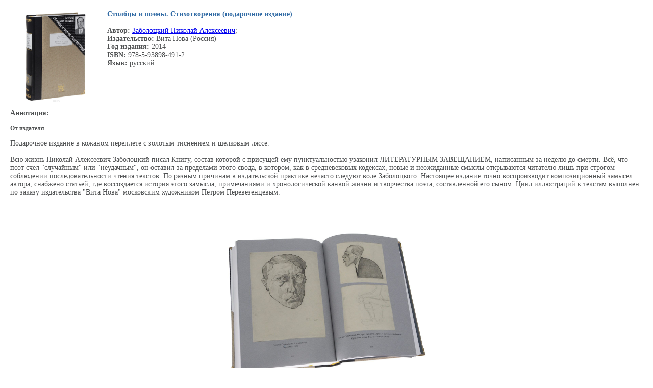

--- FILE ---
content_type: text/html; charset=utf8
request_url: http://www.litagent.ru/product/information/5893
body_size: 5435
content:
<!DOCTYPE html PUBLIC "-//W3C//DTD XHTML 1.0 Transitional//EN" "http://www.w3.org/TR/xhtml1/DTD/xhtml1-transitional.dtd">
<html xmlns="http://www.w3.org/1999/xhtml">
<head>
<meta http-equiv="Content-Type" content="text/html; charset=utf-8" />
<title>Untitled Document</title>
<style type="text/css">
html, body{
	margin:0;
	padding:10px;
}

body{
	font: 12px Georgia, "Times New Roman", Times, serif;
	background-color: #fff;
	color:#4f5152;
}

img{
	border: none;
}

p{
	color:#4f5152;
	font-family:Georgia, "Times New Roman", Times, serif;
	font-size:14px;
}

h1{
	font-weight:normal;
	color:#3970a7;
	font-size:22px;
	margin-top:0;
}

h2{
	color:#3970a7;
}
</style>
<script language="javascript" type="text/javascript" src="/js/jquery.js"></script>
<script type="text/javascript">
function SetImage(img)
{
	$('#defimage').attr('src', '/' + img + 'pr.jpg');
	$('#deflink').attr('href', '/' + img + '.jpg');
}
</script>
</head>
<body>

<table cellspacing="0" cellpadding="0" border="0" width="100%">
	<tr>
    	<td valign="top" height="170" width="150">
        <img id="defimage" alt="" width="180" src="/img/upload/cover/5893_1450266386.jpg" />
        </td>
        <td valign="top" width="100%" style="padding-left:10px;">
<p style="margin:0;padding:0;">
<strong style="color:#316BA5;">Столбцы и поэмы. Стихотворения (подарочное издание)</strong><br /><br />
<strong><!--TplElement-->Автор:</strong>
         <a class="authName" target="_parent" href="http://www.litagent.ru/clients/author/810">Заболоцкий Николай Алексеевич</a>; 
<br />
<strong><!--TplElement-->Издательство:</strong> Вита Нова (Россия)<br />
<strong><!--TplElement-->Год издания:</strong> 2014<br />
<strong>ISBN:</strong> 978-5-93898-491-2<br />
<strong><!--TplElement-->Язык:</strong> русский






</p>
        </td>
    </tr>
    <tr>
        <td colspan="2">
<p><strong><!--TplElement-->Аннотация:</strong> </p>
<p><div class="eDetail_SectionHeader"><strong>От издателя</strong></div>
<p><!-- ANNOTATION --> <!-- Data[ANNOTATION] --> Подарочное издание в кожаном переплете с золотым тиснением и шелковым ляссе. <br /><br />Всю жизнь Николай Алексеевич Заболоцкий писал Книгу, состав которой с присущей ему пунктуальностью узаконил ЛИТЕРАТУРНЫМ ЗАВЕЩАНИЕМ, написанным за неделю до смерти. Всё, что поэт счел "случайным" или "неудачным", он оставил за пределами этого свода, в котором, как в средневековых кодексах, новые и неожиданные смыслы открываются читателю лишь при строгом соблюдении последовательности чтения текстов. По разным причинам в издательской практике нечасто следуют воле Заболоцкого. Настоящее издание точно воспроизводит композиционный замысел автора, снабжено статьей, где воссоздается история этого замысла, примечаниями и хронологической канвой жизни и творчества поэта, составленной его сыном. Цикл иллюстраций к текстам выполнен по заказу издательства "Вита Нова" московским художником Петром Перевезенцевым.&nbsp;</p></p>
        </td>
    </tr>
</table>
        <p style="text-align:center;margin:0;padding:0;"><img width="400" src="/img/upload/cover/5893_1450266406.jpg" onclick="SetImage('img/upload/cover/5893_1450266406');" style="margin:2px;vertical-align:top;" /></p>
        <p style="text-align:center;margin:0;padding:0;"><img width="400" src="/img/upload/cover/5893_1450266414.jpg" onclick="SetImage('img/upload/cover/5893_1450266414');" style="margin:2px;vertical-align:top;" /></p>
        <p style="text-align:center;margin:0;padding:0;"><img width="400" src="/img/upload/cover/5893_1450266424.jpg" onclick="SetImage('img/upload/cover/5893_1450266424');" style="margin:2px;vertical-align:top;" /></p>
        <p style="text-align:center;margin:0;padding:0;"><img width="400" src="/img/upload/cover/5893_1450266432.jpg" onclick="SetImage('img/upload/cover/5893_1450266432');" style="margin:2px;vertical-align:top;" /></p>
        <p style="text-align:center;margin:0;padding:0;"><img width="400" src="/img/upload/cover/5893_1450266442.jpg" onclick="SetImage('img/upload/cover/5893_1450266442');" style="margin:2px;vertical-align:top;" /></p>
        <p style="text-align:center;margin:0;padding:0;"><img width="400" src="/img/upload/cover/5893_1450266451.jpg" onclick="SetImage('img/upload/cover/5893_1450266451');" style="margin:2px;vertical-align:top;" /></p>
        <p style="text-align:center;margin:0;padding:0;"><img width="400" src="/img/upload/cover/5893_1450266462.jpg" onclick="SetImage('img/upload/cover/5893_1450266462');" style="margin:2px;vertical-align:top;" /></p>



</body>
</html>